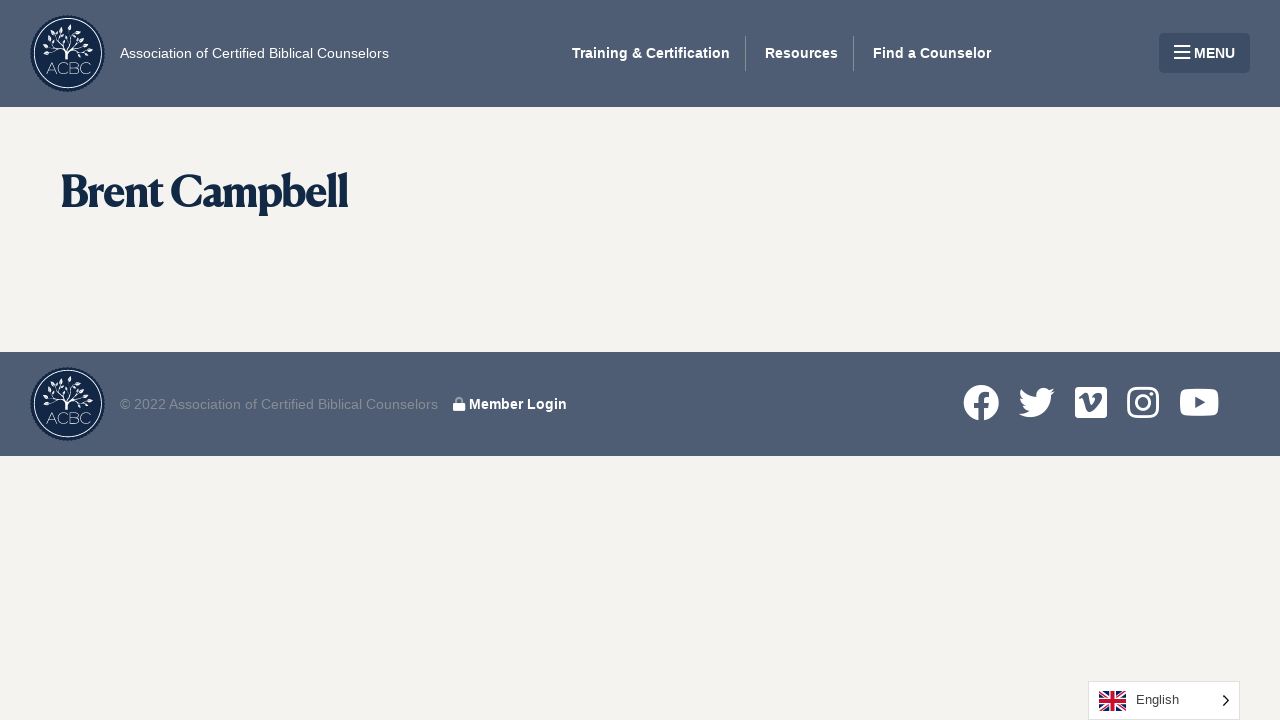

--- FILE ---
content_type: text/html; charset=UTF-8
request_url: https://crm.biblicalcounseling.com/counselors/brent-campbell/
body_size: 8398
content:
<!DOCTYPE HTML>
<!--[if IE 8 ]>
<html class="ie8" lang="en"><![endif]-->
<!--[if (gt IE 8)]><!-->
<html lang="en"><!--<![endif]-->
<head>
  <meta charset="UTF-8"/>
  <meta http-equiv="X-UA-Compatible" content="IE=edge,chrome=1">
  <meta name="viewport" content="width=device-width, initial-scale=1.0"><!--responsive goodness-->
  <link rel="pingback" href="https://crm.biblicalcounseling.com/xmlrpc.php"/>
  <title>Brent Campbell &#8211; Association of Certified Biblical Counselors</title>
<meta name='robots' content='max-image-preview:large' />
	<style>img:is([sizes="auto" i], [sizes^="auto," i]) { contain-intrinsic-size: 3000px 1500px }</style>
	<link rel='dns-prefetch' href='//js.stripe.com' />
<link rel='dns-prefetch' href='//unpkg.com' />
<link rel="alternate" type="application/rss+xml" title="Association of Certified Biblical Counselors &raquo; Feed" href="https://crm.biblicalcounseling.com/feed/" />
<link rel="alternate" type="application/rss+xml" title="Association of Certified Biblical Counselors &raquo; Comments Feed" href="https://crm.biblicalcounseling.com/comments/feed/" />
<script type="text/javascript">
/* <![CDATA[ */
window._wpemojiSettings = {"baseUrl":"https:\/\/s.w.org\/images\/core\/emoji\/15.0.3\/72x72\/","ext":".png","svgUrl":"https:\/\/s.w.org\/images\/core\/emoji\/15.0.3\/svg\/","svgExt":".svg","source":{"concatemoji":"https:\/\/crm.biblicalcounseling.com\/wp-includes\/js\/wp-emoji-release.min.js?ver=6.7.3"}};
/*! This file is auto-generated */
!function(i,n){var o,s,e;function c(e){try{var t={supportTests:e,timestamp:(new Date).valueOf()};sessionStorage.setItem(o,JSON.stringify(t))}catch(e){}}function p(e,t,n){e.clearRect(0,0,e.canvas.width,e.canvas.height),e.fillText(t,0,0);var t=new Uint32Array(e.getImageData(0,0,e.canvas.width,e.canvas.height).data),r=(e.clearRect(0,0,e.canvas.width,e.canvas.height),e.fillText(n,0,0),new Uint32Array(e.getImageData(0,0,e.canvas.width,e.canvas.height).data));return t.every(function(e,t){return e===r[t]})}function u(e,t,n){switch(t){case"flag":return n(e,"\ud83c\udff3\ufe0f\u200d\u26a7\ufe0f","\ud83c\udff3\ufe0f\u200b\u26a7\ufe0f")?!1:!n(e,"\ud83c\uddfa\ud83c\uddf3","\ud83c\uddfa\u200b\ud83c\uddf3")&&!n(e,"\ud83c\udff4\udb40\udc67\udb40\udc62\udb40\udc65\udb40\udc6e\udb40\udc67\udb40\udc7f","\ud83c\udff4\u200b\udb40\udc67\u200b\udb40\udc62\u200b\udb40\udc65\u200b\udb40\udc6e\u200b\udb40\udc67\u200b\udb40\udc7f");case"emoji":return!n(e,"\ud83d\udc26\u200d\u2b1b","\ud83d\udc26\u200b\u2b1b")}return!1}function f(e,t,n){var r="undefined"!=typeof WorkerGlobalScope&&self instanceof WorkerGlobalScope?new OffscreenCanvas(300,150):i.createElement("canvas"),a=r.getContext("2d",{willReadFrequently:!0}),o=(a.textBaseline="top",a.font="600 32px Arial",{});return e.forEach(function(e){o[e]=t(a,e,n)}),o}function t(e){var t=i.createElement("script");t.src=e,t.defer=!0,i.head.appendChild(t)}"undefined"!=typeof Promise&&(o="wpEmojiSettingsSupports",s=["flag","emoji"],n.supports={everything:!0,everythingExceptFlag:!0},e=new Promise(function(e){i.addEventListener("DOMContentLoaded",e,{once:!0})}),new Promise(function(t){var n=function(){try{var e=JSON.parse(sessionStorage.getItem(o));if("object"==typeof e&&"number"==typeof e.timestamp&&(new Date).valueOf()<e.timestamp+604800&&"object"==typeof e.supportTests)return e.supportTests}catch(e){}return null}();if(!n){if("undefined"!=typeof Worker&&"undefined"!=typeof OffscreenCanvas&&"undefined"!=typeof URL&&URL.createObjectURL&&"undefined"!=typeof Blob)try{var e="postMessage("+f.toString()+"("+[JSON.stringify(s),u.toString(),p.toString()].join(",")+"));",r=new Blob([e],{type:"text/javascript"}),a=new Worker(URL.createObjectURL(r),{name:"wpTestEmojiSupports"});return void(a.onmessage=function(e){c(n=e.data),a.terminate(),t(n)})}catch(e){}c(n=f(s,u,p))}t(n)}).then(function(e){for(var t in e)n.supports[t]=e[t],n.supports.everything=n.supports.everything&&n.supports[t],"flag"!==t&&(n.supports.everythingExceptFlag=n.supports.everythingExceptFlag&&n.supports[t]);n.supports.everythingExceptFlag=n.supports.everythingExceptFlag&&!n.supports.flag,n.DOMReady=!1,n.readyCallback=function(){n.DOMReady=!0}}).then(function(){return e}).then(function(){var e;n.supports.everything||(n.readyCallback(),(e=n.source||{}).concatemoji?t(e.concatemoji):e.wpemoji&&e.twemoji&&(t(e.twemoji),t(e.wpemoji)))}))}((window,document),window._wpemojiSettings);
/* ]]> */
</script>
<style id='wp-emoji-styles-inline-css' type='text/css'>

	img.wp-smiley, img.emoji {
		display: inline !important;
		border: none !important;
		box-shadow: none !important;
		height: 1em !important;
		width: 1em !important;
		margin: 0 0.07em !important;
		vertical-align: -0.1em !important;
		background: none !important;
		padding: 0 !important;
	}
</style>
<link rel='stylesheet' id='wp-block-library-css' href='https://crm.biblicalcounseling.com/wp-includes/css/dist/block-library/style.min.css?ver=6.7.3' type='text/css' media='all' />
<link rel='stylesheet' id='my-custom-block-frontend-css-css' href='https://crm.biblicalcounseling.com/wp-content/plugins/wpdm-gutenberg-blocks/build/style.css?ver=6.7.3' type='text/css' media='all' />
<style id='classic-theme-styles-inline-css' type='text/css'>
/*! This file is auto-generated */
.wp-block-button__link{color:#fff;background-color:#32373c;border-radius:9999px;box-shadow:none;text-decoration:none;padding:calc(.667em + 2px) calc(1.333em + 2px);font-size:1.125em}.wp-block-file__button{background:#32373c;color:#fff;text-decoration:none}
</style>
<style id='global-styles-inline-css' type='text/css'>
:root{--wp--preset--aspect-ratio--square: 1;--wp--preset--aspect-ratio--4-3: 4/3;--wp--preset--aspect-ratio--3-4: 3/4;--wp--preset--aspect-ratio--3-2: 3/2;--wp--preset--aspect-ratio--2-3: 2/3;--wp--preset--aspect-ratio--16-9: 16/9;--wp--preset--aspect-ratio--9-16: 9/16;--wp--preset--color--black: #000000;--wp--preset--color--cyan-bluish-gray: #abb8c3;--wp--preset--color--white: #ffffff;--wp--preset--color--pale-pink: #f78da7;--wp--preset--color--vivid-red: #cf2e2e;--wp--preset--color--luminous-vivid-orange: #ff6900;--wp--preset--color--luminous-vivid-amber: #fcb900;--wp--preset--color--light-green-cyan: #7bdcb5;--wp--preset--color--vivid-green-cyan: #00d084;--wp--preset--color--pale-cyan-blue: #8ed1fc;--wp--preset--color--vivid-cyan-blue: #0693e3;--wp--preset--color--vivid-purple: #9b51e0;--wp--preset--color--firmament-primary-color: #db2438;--wp--preset--color--firmament-secondary-color: #f56d18;--wp--preset--color--firmament-tertiary-color: #f56d18;--wp--preset--color--firmament-background-color: #fafafa;--wp--preset--color--firmament-background-dark: #26000b;--wp--preset--gradient--vivid-cyan-blue-to-vivid-purple: linear-gradient(135deg,rgba(6,147,227,1) 0%,rgb(155,81,224) 100%);--wp--preset--gradient--light-green-cyan-to-vivid-green-cyan: linear-gradient(135deg,rgb(122,220,180) 0%,rgb(0,208,130) 100%);--wp--preset--gradient--luminous-vivid-amber-to-luminous-vivid-orange: linear-gradient(135deg,rgba(252,185,0,1) 0%,rgba(255,105,0,1) 100%);--wp--preset--gradient--luminous-vivid-orange-to-vivid-red: linear-gradient(135deg,rgba(255,105,0,1) 0%,rgb(207,46,46) 100%);--wp--preset--gradient--very-light-gray-to-cyan-bluish-gray: linear-gradient(135deg,rgb(238,238,238) 0%,rgb(169,184,195) 100%);--wp--preset--gradient--cool-to-warm-spectrum: linear-gradient(135deg,rgb(74,234,220) 0%,rgb(151,120,209) 20%,rgb(207,42,186) 40%,rgb(238,44,130) 60%,rgb(251,105,98) 80%,rgb(254,248,76) 100%);--wp--preset--gradient--blush-light-purple: linear-gradient(135deg,rgb(255,206,236) 0%,rgb(152,150,240) 100%);--wp--preset--gradient--blush-bordeaux: linear-gradient(135deg,rgb(254,205,165) 0%,rgb(254,45,45) 50%,rgb(107,0,62) 100%);--wp--preset--gradient--luminous-dusk: linear-gradient(135deg,rgb(255,203,112) 0%,rgb(199,81,192) 50%,rgb(65,88,208) 100%);--wp--preset--gradient--pale-ocean: linear-gradient(135deg,rgb(255,245,203) 0%,rgb(182,227,212) 50%,rgb(51,167,181) 100%);--wp--preset--gradient--electric-grass: linear-gradient(135deg,rgb(202,248,128) 0%,rgb(113,206,126) 100%);--wp--preset--gradient--midnight: linear-gradient(135deg,rgb(2,3,129) 0%,rgb(40,116,252) 100%);--wp--preset--font-size--small: 13px;--wp--preset--font-size--medium: 20px;--wp--preset--font-size--large: 36px;--wp--preset--font-size--x-large: 42px;--wp--preset--font-size--regular: 18px;--wp--preset--font-size--tiny: 14.00004px;--wp--preset--font-size--micro: 10.00008px;--wp--preset--spacing--20: 0.44rem;--wp--preset--spacing--30: 0.67rem;--wp--preset--spacing--40: 1rem;--wp--preset--spacing--50: 1.5rem;--wp--preset--spacing--60: 2.25rem;--wp--preset--spacing--70: 3.38rem;--wp--preset--spacing--80: 5.06rem;--wp--preset--shadow--natural: 6px 6px 9px rgba(0, 0, 0, 0.2);--wp--preset--shadow--deep: 12px 12px 50px rgba(0, 0, 0, 0.4);--wp--preset--shadow--sharp: 6px 6px 0px rgba(0, 0, 0, 0.2);--wp--preset--shadow--outlined: 6px 6px 0px -3px rgba(255, 255, 255, 1), 6px 6px rgba(0, 0, 0, 1);--wp--preset--shadow--crisp: 6px 6px 0px rgba(0, 0, 0, 1);}:where(.is-layout-flex){gap: 0.5em;}:where(.is-layout-grid){gap: 0.5em;}body .is-layout-flex{display: flex;}.is-layout-flex{flex-wrap: wrap;align-items: center;}.is-layout-flex > :is(*, div){margin: 0;}body .is-layout-grid{display: grid;}.is-layout-grid > :is(*, div){margin: 0;}:where(.wp-block-columns.is-layout-flex){gap: 2em;}:where(.wp-block-columns.is-layout-grid){gap: 2em;}:where(.wp-block-post-template.is-layout-flex){gap: 1.25em;}:where(.wp-block-post-template.is-layout-grid){gap: 1.25em;}.has-black-color{color: var(--wp--preset--color--black) !important;}.has-cyan-bluish-gray-color{color: var(--wp--preset--color--cyan-bluish-gray) !important;}.has-white-color{color: var(--wp--preset--color--white) !important;}.has-pale-pink-color{color: var(--wp--preset--color--pale-pink) !important;}.has-vivid-red-color{color: var(--wp--preset--color--vivid-red) !important;}.has-luminous-vivid-orange-color{color: var(--wp--preset--color--luminous-vivid-orange) !important;}.has-luminous-vivid-amber-color{color: var(--wp--preset--color--luminous-vivid-amber) !important;}.has-light-green-cyan-color{color: var(--wp--preset--color--light-green-cyan) !important;}.has-vivid-green-cyan-color{color: var(--wp--preset--color--vivid-green-cyan) !important;}.has-pale-cyan-blue-color{color: var(--wp--preset--color--pale-cyan-blue) !important;}.has-vivid-cyan-blue-color{color: var(--wp--preset--color--vivid-cyan-blue) !important;}.has-vivid-purple-color{color: var(--wp--preset--color--vivid-purple) !important;}.has-black-background-color{background-color: var(--wp--preset--color--black) !important;}.has-cyan-bluish-gray-background-color{background-color: var(--wp--preset--color--cyan-bluish-gray) !important;}.has-white-background-color{background-color: var(--wp--preset--color--white) !important;}.has-pale-pink-background-color{background-color: var(--wp--preset--color--pale-pink) !important;}.has-vivid-red-background-color{background-color: var(--wp--preset--color--vivid-red) !important;}.has-luminous-vivid-orange-background-color{background-color: var(--wp--preset--color--luminous-vivid-orange) !important;}.has-luminous-vivid-amber-background-color{background-color: var(--wp--preset--color--luminous-vivid-amber) !important;}.has-light-green-cyan-background-color{background-color: var(--wp--preset--color--light-green-cyan) !important;}.has-vivid-green-cyan-background-color{background-color: var(--wp--preset--color--vivid-green-cyan) !important;}.has-pale-cyan-blue-background-color{background-color: var(--wp--preset--color--pale-cyan-blue) !important;}.has-vivid-cyan-blue-background-color{background-color: var(--wp--preset--color--vivid-cyan-blue) !important;}.has-vivid-purple-background-color{background-color: var(--wp--preset--color--vivid-purple) !important;}.has-black-border-color{border-color: var(--wp--preset--color--black) !important;}.has-cyan-bluish-gray-border-color{border-color: var(--wp--preset--color--cyan-bluish-gray) !important;}.has-white-border-color{border-color: var(--wp--preset--color--white) !important;}.has-pale-pink-border-color{border-color: var(--wp--preset--color--pale-pink) !important;}.has-vivid-red-border-color{border-color: var(--wp--preset--color--vivid-red) !important;}.has-luminous-vivid-orange-border-color{border-color: var(--wp--preset--color--luminous-vivid-orange) !important;}.has-luminous-vivid-amber-border-color{border-color: var(--wp--preset--color--luminous-vivid-amber) !important;}.has-light-green-cyan-border-color{border-color: var(--wp--preset--color--light-green-cyan) !important;}.has-vivid-green-cyan-border-color{border-color: var(--wp--preset--color--vivid-green-cyan) !important;}.has-pale-cyan-blue-border-color{border-color: var(--wp--preset--color--pale-cyan-blue) !important;}.has-vivid-cyan-blue-border-color{border-color: var(--wp--preset--color--vivid-cyan-blue) !important;}.has-vivid-purple-border-color{border-color: var(--wp--preset--color--vivid-purple) !important;}.has-vivid-cyan-blue-to-vivid-purple-gradient-background{background: var(--wp--preset--gradient--vivid-cyan-blue-to-vivid-purple) !important;}.has-light-green-cyan-to-vivid-green-cyan-gradient-background{background: var(--wp--preset--gradient--light-green-cyan-to-vivid-green-cyan) !important;}.has-luminous-vivid-amber-to-luminous-vivid-orange-gradient-background{background: var(--wp--preset--gradient--luminous-vivid-amber-to-luminous-vivid-orange) !important;}.has-luminous-vivid-orange-to-vivid-red-gradient-background{background: var(--wp--preset--gradient--luminous-vivid-orange-to-vivid-red) !important;}.has-very-light-gray-to-cyan-bluish-gray-gradient-background{background: var(--wp--preset--gradient--very-light-gray-to-cyan-bluish-gray) !important;}.has-cool-to-warm-spectrum-gradient-background{background: var(--wp--preset--gradient--cool-to-warm-spectrum) !important;}.has-blush-light-purple-gradient-background{background: var(--wp--preset--gradient--blush-light-purple) !important;}.has-blush-bordeaux-gradient-background{background: var(--wp--preset--gradient--blush-bordeaux) !important;}.has-luminous-dusk-gradient-background{background: var(--wp--preset--gradient--luminous-dusk) !important;}.has-pale-ocean-gradient-background{background: var(--wp--preset--gradient--pale-ocean) !important;}.has-electric-grass-gradient-background{background: var(--wp--preset--gradient--electric-grass) !important;}.has-midnight-gradient-background{background: var(--wp--preset--gradient--midnight) !important;}.has-small-font-size{font-size: var(--wp--preset--font-size--small) !important;}.has-medium-font-size{font-size: var(--wp--preset--font-size--medium) !important;}.has-large-font-size{font-size: var(--wp--preset--font-size--large) !important;}.has-x-large-font-size{font-size: var(--wp--preset--font-size--x-large) !important;}
:where(.wp-block-post-template.is-layout-flex){gap: 1.25em;}:where(.wp-block-post-template.is-layout-grid){gap: 1.25em;}
:where(.wp-block-columns.is-layout-flex){gap: 2em;}:where(.wp-block-columns.is-layout-grid){gap: 2em;}
:root :where(.wp-block-pullquote){font-size: 1.5em;line-height: 1.6;}
</style>
<link rel='stylesheet' id='caldera-custom-css' href='https://crm.biblicalcounseling.com/wp-content/plugins/acbc-certification/css/caldera-custom.css?ver=1.0.0' type='text/css' media='all' />
<link rel='stylesheet' id='ui-custom-css-css' href='https://crm.biblicalcounseling.com/wp-content/plugins/acbc-misc/css/ui-custom.css?ver=1.0.0' type='text/css' media='all' />
<link rel='stylesheet' id='nf-custom-css' href='https://crm.biblicalcounseling.com/wp-content/plugins/acbc-trainingcenters/css/nf-custom.css?ver=1.0.0' type='text/css' media='all' />
<link rel='stylesheet' id='bible-css' href='https://crm.biblicalcounseling.com/wp-content/plugins/biblical/public/css/bible-public.css?ver=1.0.0' type='text/css' media='all' />
<link rel='stylesheet' id='wpdm-fonticon-css' href='https://crm.biblicalcounseling.com/wp-content/plugins/download-manager/assets/wpdm-iconfont/css/wpdm-icons.css?ver=6.7.3' type='text/css' media='all' />
<link rel='stylesheet' id='wpdm-front-css' href='https://crm.biblicalcounseling.com/wp-content/plugins/download-manager/assets/css/front.min.css?ver=6.7.3' type='text/css' media='all' />
<link rel='stylesheet' id='weglot-css-css' href='https://crm.biblicalcounseling.com/wp-content/plugins/weglot/dist/css/front-css.css?ver=4.3.0' type='text/css' media='all' />
<link rel='stylesheet' id='new-flag-css-css' href='https://crm.biblicalcounseling.com/wp-content/plugins/weglot/app/styles/new-flags.css?ver=4.3.0' type='text/css' media='all' />
<link rel='stylesheet' id='font-awesome-css' href='https://crm.biblicalcounseling.com/wp-content/themes/firmament-child/source/css/all.min.css?ver=6.7.3' type='text/css' media='all' />
<link rel='stylesheet' id='style-css' href='https://crm.biblicalcounseling.com/wp-content/themes/firmament-child/style.css?ver=1.0.0' type='text/css' media='all' />
<script type="text/javascript" src="https://crm.biblicalcounseling.com/wp-includes/js/jquery/jquery.min.js?ver=3.7.1" id="jquery-core-js"></script>
<script type="text/javascript" src="https://crm.biblicalcounseling.com/wp-includes/js/jquery/jquery-migrate.min.js?ver=3.4.1" id="jquery-migrate-js"></script>
<script type="text/javascript" id="file_uploads_nfpluginsettings-js-extra">
/* <![CDATA[ */
var params = {"clearLogRestUrl":"https:\/\/crm.biblicalcounseling.com\/wp-json\/nf-file-uploads\/debug-log\/delete-all","clearLogButtonId":"file_uploads_clear_debug_logger","downloadLogRestUrl":"https:\/\/crm.biblicalcounseling.com\/wp-json\/nf-file-uploads\/debug-log\/get-all","downloadLogButtonId":"file_uploads_download_debug_logger"};
/* ]]> */
</script>
<script type="text/javascript" src="https://crm.biblicalcounseling.com/wp-content/plugins/ninja-forms-uploads/assets/js/nfpluginsettings.js?ver=3.3.16" id="file_uploads_nfpluginsettings-js"></script>
<script type="text/javascript" src="https://crm.biblicalcounseling.com/wp-content/plugins/biblical/public/js/bible-public.js?ver=1.0.0" id="bible-js"></script>
<script type="text/javascript" src="https://crm.biblicalcounseling.com/wp-content/plugins/download-manager/assets/js/wpdm.min.js?ver=6.7.3" id="wpdm-frontend-js-js"></script>
<script type="text/javascript" id="wpdm-frontjs-js-extra">
/* <![CDATA[ */
var wpdm_url = {"home":"https:\/\/crm.biblicalcounseling.com\/","site":"https:\/\/crm.biblicalcounseling.com\/","ajax":"https:\/\/crm.biblicalcounseling.com\/wp-admin\/admin-ajax.php"};
var wpdm_js = {"spinner":"<i class=\"wpdm-icon wpdm-sun wpdm-spin\"><\/i>","client_id":"c51b941bfae9bd523047b2e1bb122eea"};
var wpdm_strings = {"pass_var":"Password Verified!","pass_var_q":"Please click following button to start download.","start_dl":"Start Download"};
/* ]]> */
</script>
<script type="text/javascript" src="https://crm.biblicalcounseling.com/wp-content/plugins/download-manager/assets/js/front.min.js?ver=3.3.08" id="wpdm-frontjs-js"></script>
<script type="text/javascript" src="https://crm.biblicalcounseling.com/wp-content/plugins/weglot/dist/front-js.js?ver=4.3.0" id="wp-weglot-js-js"></script>
<script type="text/javascript" src="https://crm.biblicalcounseling.com/wp-content/themes/firmament-child/source/js/utility.js?ver=1" id="utility-js"></script>
<script type="text/javascript" src="https://unpkg.com/aos@2.3.1/dist/aos.js?ver=2.3.1" id="script-js"></script>
<script type="text/javascript" src="https://crm.biblicalcounseling.com/wp-content/themes/firmament/js/site.js?ver=1.0.0" id="site-js-js"></script>
<link rel="https://api.w.org/" href="https://crm.biblicalcounseling.com/wp-json/" /><link rel="alternate" title="JSON" type="application/json" href="https://crm.biblicalcounseling.com/wp-json/wp/v2/counselors/141086" /><link rel="EditURI" type="application/rsd+xml" title="RSD" href="https://crm.biblicalcounseling.com/xmlrpc.php?rsd" />
<meta name="generator" content="WordPress 6.7.3" />
<link rel="canonical" href="https://crm.biblicalcounseling.com/counselors/brent-campbell/" />
<link rel='shortlink' href='https://crm.biblicalcounseling.com/?p=141086' />
<link rel="alternate" title="oEmbed (JSON)" type="application/json+oembed" href="https://crm.biblicalcounseling.com/wp-json/oembed/1.0/embed?url=https%3A%2F%2Fcrm.biblicalcounseling.com%2Fcounselors%2Fbrent-campbell%2F" />
<link rel="alternate" title="oEmbed (XML)" type="text/xml+oembed" href="https://crm.biblicalcounseling.com/wp-json/oembed/1.0/embed?url=https%3A%2F%2Fcrm.biblicalcounseling.com%2Fcounselors%2Fbrent-campbell%2F&#038;format=xml" />

<link rel="alternate" href="https://crm.biblicalcounseling.com/counselors/brent-campbell/" hreflang="en"/>
<link rel="alternate" href="https://crm.biblicalcounseling.com/es/counselors/brent-campbell/" hreflang="es"/>
    <style type="text/css">
      :root {
        --site-width: 1200px;
        --site-padding: 15px;
        --site-font-size: 1.125rem;

        --primary: hsla(8, 68%, 57%, 1);

        --secondary: hsla(45, 26%, 51%, 1);

        --tertiary: hsla(217, 19%, 38%, 1);

        --bg-color: #fafafa;
        --bg-dark: #26000b;
      }
    </style>
    <link rel="icon" href="https://crm.biblicalcounseling.com/wp-content/uploads/2020/08/ACBC-logo.svg" sizes="32x32" />
<link rel="icon" href="https://crm.biblicalcounseling.com/wp-content/uploads/2020/08/ACBC-logo.svg" sizes="192x192" />
<link rel="apple-touch-icon" href="https://crm.biblicalcounseling.com/wp-content/uploads/2020/08/ACBC-logo.svg" />
<meta name="msapplication-TileImage" content="https://crm.biblicalcounseling.com/wp-content/uploads/2020/08/ACBC-logo.svg" />
		<style type="text/css" id="wp-custom-css">
			figure { margin:unset; }
div.landing-content > figure { max-width:var(--site-width); margin-left:auto; margin-right:auto; width:100%; }

body.single .content > .card:hover 
{ 
box-shadow:unset; transform:unset; }

.resources_in_volume.card.card-large:hover { transform:scale(1); }

body.archive ul.term_children { flex-wrap:wrap; }

body.archive div.content ul.term_children li + li { padding-left:unset; margin-left:unset; border-left:0px solid transparent; }


body.archive ul.term_children li { margin-right:var(--double-padding) !important; }

div.hero-buttons a.plain-link-white { text-align:right; opacity:0.75; font-size:0.875rem; }

.hero-landing div.hero-buttons a.plain-link-white { text-align:center !important; }


.et-db #et-boc .et-l .et_pb_with_background .et_pb_row {
    width: 100% !important;
}

.et_pb_slider .et_pb_slider_pagination {
  top: 0;
  bottom: auto;
}

.et-pb-controllers a {
  width: 40px;
  height: 40px;
}

.et-pb-controllers > a {
  height: 25px  !important;
  width: 25px  !important;
  border-radius: 25px !important;
}
#mobile_menu1 {
  z-index: 9999 !important; /* adjust this value as needed */
  position: relative !important; /* if not already positioned (relative, absolute, or fixed) */
}

.tab {
  display: inline-block;
  width: 2em;  /* you can adjust this value */
}

.et-db #et-boc .et-l .et_pb_slides .et_pb_slider_container_inner {
    vertical-align: top !important;
}

.et_pb_slide_content > p {
 text-shadow: none !important;   
}


@media screen and (min-width: 1000px) {
    a[aria-current="page"] {
      padding: 10px 20px;  /* Example padding */
      background-color: #4E5C73 !important;
      background-clip: content-box !important;
    }

    a[aria-current="page"]::before {
      content: "";
      position: absolute;
      top: 30px;
      bottom: 30px;
      left: -10px;
      right: -11px;
      background-color: #4E5C73;
      z-index: -1;
    }
}
		</style>
		<meta name="generator" content="WordPress Download Manager 3.3.08" />
                <style>
        /* WPDM Link Template Styles */        </style>
                <style>

            :root {
                --color-primary: #4a8eff;
                --color-primary-rgb: 74, 142, 255;
                --color-primary-hover: #5998ff;
                --color-primary-active: #3281ff;
                --color-secondary: #6c757d;
                --color-secondary-rgb: 108, 117, 125;
                --color-secondary-hover: #6c757d;
                --color-secondary-active: #6c757d;
                --color-success: #018e11;
                --color-success-rgb: 1, 142, 17;
                --color-success-hover: #0aad01;
                --color-success-active: #0c8c01;
                --color-info: #2CA8FF;
                --color-info-rgb: 44, 168, 255;
                --color-info-hover: #2CA8FF;
                --color-info-active: #2CA8FF;
                --color-warning: #FFB236;
                --color-warning-rgb: 255, 178, 54;
                --color-warning-hover: #FFB236;
                --color-warning-active: #FFB236;
                --color-danger: #ff5062;
                --color-danger-rgb: 255, 80, 98;
                --color-danger-hover: #ff5062;
                --color-danger-active: #ff5062;
                --color-green: #30b570;
                --color-blue: #0073ff;
                --color-purple: #8557D3;
                --color-red: #ff5062;
                --color-muted: rgba(69, 89, 122, 0.6);
                --wpdm-font: "Sen", -apple-system, BlinkMacSystemFont, "Segoe UI", Roboto, Helvetica, Arial, sans-serif, "Apple Color Emoji", "Segoe UI Emoji", "Segoe UI Symbol";
            }

            .wpdm-download-link.btn.btn-primary {
                border-radius: 4px;
            }


        </style>
          <link rel="stylesheet" href="https://crm.biblicalcounseling.com/wp-content/themes/firmament-child/source/css/style.css" />
  <script>
      (function($) {
          $(document).on('facetwp-loaded', function() {
			  console.log('scroll animating.');
              if (FWP.loaded) {
                  $('html, body').animate({
                      scrollTop: 0
                  }, 500);
              }
          });
      })(jQuery);
  </script>
</head>
<body class="counselors-template-default single single-counselors postid-141086 wp-custom-logo wp-embed-responsive user-registration-page counselors-brent-campbell">
<header class="site-nav">
  <div class="nav-brand">
        <a href="https://biblicalcounseling.com"><img src="https://crm.biblicalcounseling.com/wp-content/uploads/2020/08/ACBC-logo.svg" alt="ACBC Logo"></a>
    <div class="nav-title">
      <a href="https://biblicalcounseling.com">
        Association of Certified Biblical Counselors
      </a>
    </div>
  </div>
  <nav>
    <ul id="menu-main-nav" class="nav-menu nav-menu-horizontal"><li id="menu-item-144107" class="menu-item menu-item-type-custom menu-item-object-custom menu-item-144107"><a href="https://biblicalcounseling.com/training/">Training &#038; Certification</a></li>
<li id="menu-item-1418" class="menu-item menu-item-type-custom menu-item-object-custom menu-item-1418"><a href="https://biblicalcounseling.com/resource-library/">Resources</a></li>
<li id="menu-item-144108" class="menu-item menu-item-type-custom menu-item-object-custom menu-item-144108"><a href="https://biblicalcounseling.com/find-a-counselor/">Find a Counselor</a></li>
</ul>  </nav>
  <div class="wp-block-button is-style-dark-small"><a href="#" class="drawer-toggle wp-block-button__link"><i
          class="far fa-bars fa-lg"></i> MENU</a></div>
</header>
<div id="drawer-nav" class="drawer-nav">
  <div class="close">
    <a class="drawer-toggle" href="#"><i class="fal fa-times fa-2x"></i></a>
  </div>
  <form class="search-form" method="get" action="/">
    <div class="input-wrapper">
      <input type="search" placeholder="Type to search" name="s"/>
    </div>
  </form>
  <nav>
          <ul id="menu-main-nav-1" class="nav-menu nav-menu-vertical show-mobile"><li class="menu-item menu-item-type-custom menu-item-object-custom menu-item-144107"><a href="https://biblicalcounseling.com/training/">Training &#038; Certification</a></li>
<li class="menu-item menu-item-type-custom menu-item-object-custom menu-item-1418"><a href="https://biblicalcounseling.com/resource-library/">Resources</a></li>
<li class="menu-item menu-item-type-custom menu-item-object-custom menu-item-144108"><a href="https://biblicalcounseling.com/find-a-counselor/">Find a Counselor</a></li>
</ul>    <ul id="menu-drawer-nav" class="nav-menu nav-menu-vertical"><li id="menu-item-144109" class="menu-item menu-item-type-custom menu-item-object-custom menu-item-144109"><a href="https://biblicalcounseling.com/about/">About</a></li>
<li id="menu-item-144110" class="menu-item menu-item-type-custom menu-item-object-custom menu-item-144110"><a href="https://biblicalcounseling.com/store/">Store</a></li>
<li id="menu-item-144111" class="menu-item menu-item-type-custom menu-item-object-custom menu-item-144111"><a href="https://biblicalcounseling.com/about/events/">Events</a></li>
<li id="menu-item-144112" class="menu-item menu-item-type-custom menu-item-object-custom menu-item-144112"><a href="https://biblicalcounseling.com/about/donate/">Donate</a></li>
<li id="menu-item-144113" class="menu-item menu-item-type-custom menu-item-object-custom menu-item-144113"><a href="https://biblicalcounseling.com/about/contact/">Contact Us</a></li>
</ul>  </nav>
  <nav>
    <ul class="nav-menu">
      <li>
        <a href="/my-account/">My Account</a>
      </li>
          </ul>
  </nav>
  <div class="wp-block-button is-style-dark-small"><a href="/cart" class="wp-block-button__link">View
      Cart</a></div>
</div>
                <div class="content">
                    <div class="card card-large card-article-header">


                            
                            <div class="card-content">
                                <h1>Brent Campbell</h1>
                            </div>


                    </div>

                    <div class="main-content-wrapper">
                        <article>
                            <div class="article-content">
                                                    </div>
                        </article>
                    </div>

                </div><!--content-->
<footer class="site-nav">
  <div class="footer-section">
    <div class="nav-brand">
      <a href="https://crm.biblicalcounseling.com/" class="custom-logo-link" rel="home"><img width="72" height="74" src="https://crm.biblicalcounseling.com/wp-content/uploads/2020/08/ACBC-logo.svg" class="custom-logo" alt="Association of Certified Biblical Counselors" decoding="async" /></a>      <div class="copyright">
        &copy; 2022 Association of Certified Biblical Counselors
      </div>
    </div>
    <div class="footer-links link-group">
      <!--<a class="link-nav link-small" href="#">Privacy Policy</a>-->
      <a class="link-nav link-small" href="/my-account/"><i class="fad fa-lock"></i> Member Login</a>
    </div>
  </div>
  <div class="footer-section">
    <div class="social-links link-group">
      <a href="https://www.facebook.com/ACBCounselors"><i class="fab fa-facebook fa-2x"></i></a>
      <a href="https://twitter.com/acbc"><i class="fab fa-twitter fa-2x"></i></a>
      <a href="https://vimeo.com/acbcounseling"><i class="fab fa-vimeo fa-2x"></i></a>
        <a href="https://www.instagram.com/biblicalcounseling/"><i class="fab fa-instagram fa-2x"></i></a>
        <a href="https://www.youtube.com/channel/UC_wn3RwrTy_eROULho1VpXg"><i class="fab fa-youtube fa-2x"></i></a>
      <!--<a href="#"><i class="fab fa-linkedin fa-2x"></i></a>-->
    </div>
    <div class="mere-tag">
      Site by
      <a href="https://mereagency.com" target="_blank" rel="noopener"><img src="https://crm.biblicalcounseling.com/wp-content/themes/firmament-child/assets/img/Mere logo.png" alt="Mere Agency Logo"></a>
    </div>
  </div>
</footer>
            <script>
                jQuery(function($){

                    
                });
            </script>
            <div id="fb-root"></div>
            <script type="text/javascript" src="https://crm.biblicalcounseling.com/wp-content/plugins/acbc-misc/js/ui-custom.js?ver=1.0" id="ui-custom-js-js"></script>
<script type="text/javascript" src="//js.stripe.com/v3?ver=1.4.11" id="stripe-v3-js"></script>
<script type="text/javascript" id="cf-stripe-js-extra">
/* <![CDATA[ */
var cf_stripe = {"ajaxurl":"https:\/\/crm.biblicalcounseling.com\/wp-admin\/admin-ajax.php","nonce":"c14d9469e8","errorText":"Error processing payment","CF60106877b9ce6":{"publishable_key":"pk_live_Yruy1koGz3A8wNSyjD2QR9Oo"},"CF5f3e8f2228268":{"publishable_key":"pk_live_Yruy1koGz3A8wNSyjD2QR9Oo"}};
/* ]]> */
</script>
<script type="text/javascript" src="https://crm.biblicalcounseling.com/wp-content/plugins/cf-stripe/assets/cf-stripe.js?ver=1.4.11" id="cf-stripe-js"></script>
<script type="text/javascript" src="https://crm.biblicalcounseling.com/wp-includes/js/dist/hooks.min.js?ver=4d63a3d491d11ffd8ac6" id="wp-hooks-js"></script>
<script type="text/javascript" src="https://crm.biblicalcounseling.com/wp-includes/js/dist/i18n.min.js?ver=5e580eb46a90c2b997e6" id="wp-i18n-js"></script>
<script type="text/javascript" id="wp-i18n-js-after">
/* <![CDATA[ */
wp.i18n.setLocaleData( { 'text direction\u0004ltr': [ 'ltr' ] } );
/* ]]> */
</script>
<script type="text/javascript" src="https://crm.biblicalcounseling.com/wp-includes/js/jquery/jquery.form.min.js?ver=4.3.0" id="jquery-form-js"></script>
<!--Weglot 4.3.0--><aside data-wg-notranslate="" class="country-selector weglot-dropdown close_outside_click closed weglot-default wg-" tabindex="0" aria-expanded="false" aria-label="Language selected: English"><input id="wg697ea0b4b9ce01.284611251769906356633" class="weglot_choice" type="checkbox" name="menu"/><label data-l="en" tabindex="-1" for="wg697ea0b4b9ce01.284611251769906356633" class="wgcurrent wg-li weglot-lang weglot-language weglot-flags flag-1 en" data-code-language="en" data-name-language="English"><span class="wglanguage-name">English</span></label><ul role="none"><li data-l="es" class="wg-li weglot-lang weglot-language weglot-flags flag-1 es" data-code-language="es" role="option"><a title="Language switcher : Spanish" class="weglot-language-es" role="option" data-wg-notranslate="" href="https://crm.biblicalcounseling.com/es/counselors/brent-campbell/">Español</a></li></ul></aside> </body>
</html>